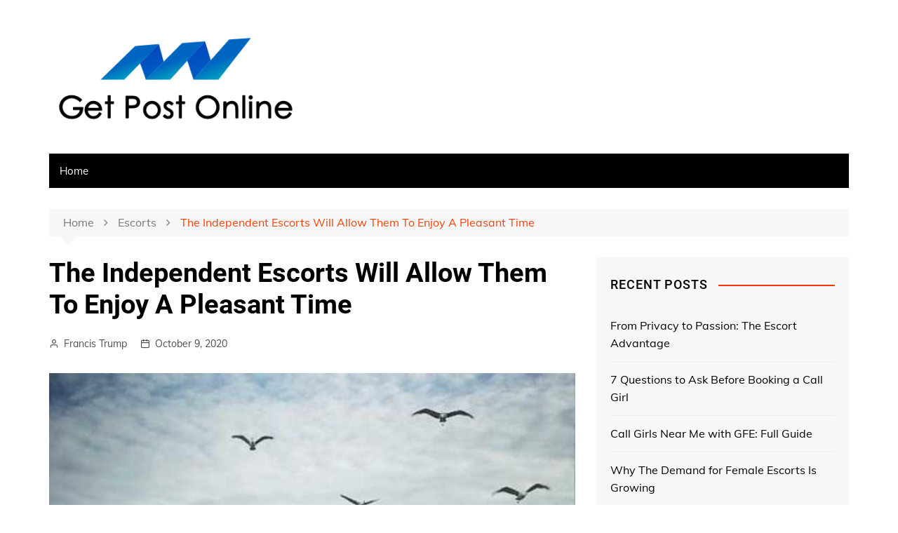

--- FILE ---
content_type: text/html;charset=UTF-8
request_url: https://www.getpostonline.com/escorts/canadapleasure.com.oct.09
body_size: 5666
content:
<!doctype html>
<html lang="en-US">
		 
	<head>
		<link rel="shortcut icon" href="/resources/img/getpostonlinecom/images/favicon.png" type="image/png">
		<title>CanadaPleasure - getpostonline.com</title>
		<meta charset="UTF-8">
<meta name="viewport" content="width=device-width, initial-scale=1">

<style type="text/css">
	img.wp-smiley,
	img.emoji {
		display: inline !important;
		border: none !important;
		box-shadow: none !important;
		height: 1em !important;
		width: 1em !important;
		margin: 0 .07em !important;
		vertical-align: -0.1em !important;
		background: none !important;
		padding: 0 !important;
	}
</style>
	
<style type="text/css">
	.epvc-eye {
		margin-right: 3px;
		width: 13px;
		display: inline-block;
		height: 13px;
		border: solid 1px #000;
		border-radius:  75% 15%;
		position: relative;
		transform: rotate(45deg);
	}
	.epvc-eye:before {
		content: '';
		display: block;
		position: absolute;
		width: 5px;
		height: 5px;
		border: solid 1px #000;
		border-radius: 50%;
		left: 3px;
		top: 3px;
	}
</style>

<link rel='stylesheet' id='wp-block-library-css' href='/resources/css/getpostonlinecom/css/style.min.css' type='text/css' media='all'>
<link rel='stylesheet' id='cream-magazine-style-css' href='/resources/css/getpostonlinecom/css/style.css' type='text/css' media='all'>
<link rel='stylesheet' id='cream-magazine-fonts-css' href='/resources/css/getpostonlinecom/css/css.css' type='text/css' media='all'>
<link rel='stylesheet' id='cream-magazine-main-css' href='/resources/css/getpostonlinecom/css/main.css' type='text/css' media='all'>

<script type='text/javascript' src='/resources/js/getpostonlinecom/js/jquery.js'></script>
<script type='text/javascript' src='/resources/js/getpostonlinecom/js/jquery-migrate.min.js'></script>

<style>
	.primary-navigation li.primarynav_search_icon {}

	#toTop {}

	button,
	input[type="button"],
	input[type="reset"],
	input[type="submit"],
	.primary-navigation > ul > li.home-btn,
	.cm_header_lay_three .primary-navigation > ul > li.home-btn,
	.news_ticker_wrap .ticker_head,
	#toTop,
	.section-title h2::after,
	.sidebar-widget-area .widget .widget-title h2::after,
	footer .widget .widget-title h2::after,
	#comments div#respond h3#reply-title::after,
	#comments h2.comments-title:after,
	ul.post-categories li a,
	.post_tags a,
	.owl-carousel .owl-nav button.owl-prev, 
	.owl-carousel .owl-nav button.owl-next,
	.cm_author_widget .author-detail-link a,
	.error_foot form input[type="submit"], 
	.widget_search form input[type="submit"],
	.header-search-container input[type="submit"],
	.widget_tag_cloud .tagcloud a:hover,
	.trending_widget_carousel .owl-dots button.owl-dot,
	footer .widget_calendar .calendar_wrap caption,
	.pagination .page-numbers.current,
	.post-navigation .nav-links .nav-previous a, 
	.post-navigation .nav-links .nav-next a,
	#comments form input[type="submit"],
	footer .widget_tag_cloud .tagcloud a,
	footer .widget.widget_search form input[type="submit"]:hover,
	.widget_product_search .woocommerce-product-search button[type="submit"],
	.woocommerce ul.products li.product .button,
	.woocommerce .woocommerce-pagination ul.page-numbers li span.current,
	.woocommerce .product div.summary .cart button.single_add_to_cart_button,
	.woocommerce .product div.woocommerce-tabs div.panel #reviews #review_form_wrapper .comment-form p.form-submit .submit,
	.woocommerce .product section.related > h2::after,
	.woocommerce .cart .button:hover, 
	.woocommerce .cart .button:focus, 
	.woocommerce .cart input.button:hover, 
	.woocommerce .cart input.button:focus, 
	.woocommerce #respond input#submit:hover, 
	.woocommerce #respond input#submit:focus, 
	.woocommerce button.button:hover, 
	.woocommerce button.button:focus, 
	.woocommerce input.button:hover, 
	.woocommerce input.button:focus,
	.woocommerce #respond input#submit.alt:hover, 
	.woocommerce a.button.alt:hover, 
	.woocommerce button.button.alt:hover, 
	.woocommerce input.button.alt:hover,
	.woocommerce a.remove:hover,
	.woocommerce-account .woocommerce-MyAccount-navigation ul li.is-active a,
	.woocommerce a.button:hover, 
	.woocommerce a.button:focus,
	.widget_product_tag_cloud .tagcloud a:hover, 
	.widget_product_tag_cloud .tagcloud a:focus,
	.woocommerce .widget_price_filter .price_slider_wrapper .ui-slider .ui-slider-handle,
	.error_page_top_portion {

		background-color: #FF3D00;
	}
		

	a:hover,
	.post_title h2 a:hover,
	.post_title h2 a:focus,
	.post_meta li a:hover,
	.post_meta li a:focus,
	ul.social-icons li a[href*=".com"]:hover::before,
	.ticker_carousel .owl-nav button.owl-prev i, 
	.ticker_carousel .owl-nav button.owl-next i,
	.news_ticker_wrap .ticker_items .item a:hover,
	.news_ticker_wrap .ticker_items .item a:focus,
	.cm_banner .post_title h2 a:hover,
	.cm_banner .post_meta li a:hover,
	.cm-post-widget-two .big-card .post-holder a:hover, 
	.cm-post-widget-two .big-card .post-holder a:focus,
	.cm-post-widget-two .small-card .post-holder a:hover, 
	.cm-post-widget-two .small-card .post-holder a:focus,
	.cm_middle_post_widget_one .post_title h2 a:hover, 
	.cm_middle_post_widget_one .post_meta li a:hover,
	.cm_middle_post_widget_three .post_thumb .post-holder a:hover,
	.cm_middle_post_widget_three .post_thumb .post-holder a:focus,
	.cm_middle_post_widget_six .middle_widget_six_carousel .item .card .card_content a:hover, 
	.cm_middle_post_widget_six .middle_widget_six_carousel .item .card .card_content a:focus,
	.cm_post_widget_twelve .card .post-holder a:hover, 
	.cm_post_widget_twelve .card .post-holder a:focus,
	.cm_post_widget_seven .card .card_content a:hover, 
	.cm_post_widget_seven .card .card_content a:focus,
	.copyright_section a:hover,
	.footer_nav ul li a:hover,
	.breadcrumb ul li:last-child span,
	.pagination .page-numbers:hover,
	#comments ol.comment-list li article footer.comment-meta .comment-metadata span.edit-link a:hover,
	#comments ol.comment-list li article .reply a:hover,
	.social-share ul li a:hover,
	ul.social-icons li a:hover,
	ul.social-icons li a:focus,
	.woocommerce ul.products li.product a:hover,
	.woocommerce ul.products li.product .price,
	.woocommerce .woocommerce-pagination ul.page-numbers li a.page-numbers:hover,
	.woocommerce div.product p.price, 
	.woocommerce div.product span.price,
	.video_section .video_details .post_title h2 a:hover,
	.primary-navigation.dark li a:hover {

		color: #FF3D00;
	}
	
	.ticker_carousel .owl-nav button.owl-prev, 
	.ticker_carousel .owl-nav button.owl-next,
	.error_foot form input[type="submit"], 
	.widget_search form input[type="submit"],
	.pagination .page-numbers:hover,
	#comments form input[type="submit"],
	.social-share ul li a:hover,
	.header-search-container form,
	.widget_product_search .woocommerce-product-search button[type="submit"],
	.woocommerce .woocommerce-pagination ul.page-numbers li span.current,
	.woocommerce .woocommerce-pagination ul.page-numbers li a.page-numbers:hover,
	.woocommerce a.remove:hover,
	.ticker_carousel .owl-nav button.owl-prev:hover, 
	.ticker_carousel .owl-nav button.owl-next:hover,
	footer .widget.widget_search form input[type="submit"]:hover,
	.trending_widget_carousel .owl-dots button.owl-dot,
	.the_content blockquote {

		border-color: #FF3D00;
	}
						header .mask {
		background-color: rgba(0,0,0,0.2);
	}
</style>

	</head>
			  
	
	<body class="post-template-default single single-post postid-233 single-format-standard wp-custom-logo">
				 
		<div class="page-wrapper">
	 
	
	
			<!-- header -->
			<header class="general-header">
	<div class="cm-container">
		<div class="logo-container">
			<div class="row">
				<div class="col-md-4 col-sm-12 col-xs-12">
					<div class="logo">
						<a href="/" class="custom-logo-link" rel="home">
							<img width="402" height="177" src="/resources/img/getpostonlinecom/images/logo.png" class="custom-logo" alt="" sizes="(max-width: 402px) 100vw, 402px">
						</a>        
					</div>
				</div>
			</div>
		</div>
					
		<nav class="main-navigation">
			<div id="main-nav" class="primary-navigation">
				<ul id="menu-main" class="">
					<li id="menu-item-55" class="menu-item menu-item-type-taxonomy menu-item-object-category menu-item-55">
						<a href="/">Home</a>
					</li>
					<!-- <li id="menu-item-55" class="menu-item menu-item-type-taxonomy menu-item-object-category menu-item-55" th:each="category:${homeCategories}" >
						<a th:href="@{${category.categoryUrl}}" th:text="${category.categoryName}"></a>
					</li> -->
				</ul>            
			</div>
		</nav>
	</div>
</header>

					 
			
			<!-- content -->
			<div id="content" class="site-content">
				<div class="cm-container">
					<div class="inner-page-wrapper">
						<div id="primary" class="content-area">
							<main id="main" class="site-main">
								<div class="cm_post_page_lay_wrap">

									<div class="breadcrumb">
										<nav role="navigation" aria-label="Breadcrumbs" class="breadcrumb-trail breadcrumbs" itemprop="breadcrumb">
											<ul class="trail-items" itemscope="">
												<meta name="numberOfItems" content="3">
												<meta name="itemListOrder" content="Ascending">
												<li itemprop="itemListElement" itemscope="" class="trail-item trail-begin">
													<a href="/" rel="home" itemprop="item">
														<span itemprop="name">Home</span>
													</a>
													<meta itemprop="position" content="1">
												</li>
												<li itemprop="itemListElement" itemscope="" class="trail-item">
													<a href="/escorts" itemprop="item">
														<span itemprop="name">Escorts</span>
													</a>
													<meta itemprop="position" content="2">
												</li>
												<li itemprop="itemListElement" itemscope="" class="trail-item trail-end">
													<a href="#" itemprop="item">
														<span itemprop="name">The Independent Escorts Will Allow Them To Enjoy A Pleasant Time</span>
													</a>
													<meta itemprop="position" content="3">
												</li>
											</ul>
										</nav>	        
									</div>
												

									<div class="row">
										<div class="single-container clearfix">
													
											<!-- content-main-left -->
											<div class="col-md-8 col-sm-12 col-xs-12 sticky_portion">
												<div class="content-entry clearfix">
													<article id="post-233" class="post-detail post-233 post type-post status-publish format-standard has-post-thumbnail hentry category-health">
														<div class="the_title">
															<h1>The Independent Escorts Will Allow Them To Enjoy A Pleasant Time</h1>
														</div>
														<div class="meta">
															<ul class="post_meta">
																<li class="post_author">
																	<span class="meta-icon">
																		<i class="feather icon-user"> </i>
																	</span> 
																	<a href="javascript:;">Francis Trump</a>				            
																</li>
																<li class="posted_date">
																	<span class="meta-icon">
																		<i class="feather icon-calendar"> </i>
																	</span> 
																	<a href="javascript:;" rel="bookmark">
																		<time class="entry-date published" datetime="2020-07-27T16:44:02+00:00">October 9, 2020</time>
																	</a>				           	
																</li>
															</ul>
														</div>
														<div class="post_thumb">
															<a href="/escorts/canadapleasure.com.oct.09">
																<img width="866" height="561" src="/images/20201009/uf2020100965170324.jpg" class="attachment-full size-full wp-post-image" alt="" sizes="(max-width: 866px) 100vw, 866px">				 	
															</a>
														</div>
														<div class="the_content">
															<p style="text-align: justify;"><p><br />
Sex is very important in a partnership; you can do it from one or from 2; you can also welcome a 3rd person to your sex-related encounter. With sex, you can eliminate stress and feel even more relaxed.<br />
On the web, you can find many solutions associated with pornography. Amongst those solutions <a href="https://www.canadapleasure.com/ottawaescorts"><ins><strong>Ottawa affordable escorts</strong></ins></a> are independent companions that permit them to delight in a pleasant time, and then they can execute their sexual fantasies.<br />
The companions are superior escorts that you can take to events, parties, as well as anywhere, as well as if you want, you can also make love. You can find a great deal of companions available websites on the web so you can discover your sexy babe.<br />
Do you wish to have the most effective companions directory site of gorgeous ladies? Simply look it up on the internet, and also you will certainly see all GFE sex categories. You will locate the ideal woman to invest a pleasant time as you such as.<br />
They are beautiful, skilled ladies, extremely smart and sexy looking. They can teach you many features of sex, and also at the same time, they are good companies nevertheless. They additionally have offered attractive videos, pictures, as well as motion pictures with the very best elite sex.<br />
Locate Your Favorite Escorts<br />
Besides, from a good company, you can have economical sex, so you can have a lot of pleasure. If you desire a fully grown and sexy female, you can discover mature companions, as well as they can educate you every little thing you learn about sex, as well as you can practice several positions.<br />
Currently, you have many alternatives so you can appreciate a firm and also be posted. You will be able to select the service that fits you finest for the day you employed him; you can select in between:<br />
- Outcall sex: This is where the escorts goes to the customer&#39;s area or home.<br />
- Incall sex: This is where the client goes to the place where the friend functions.<br />
In either situation, you will have an unique experience and also appreciate the very best experience of your life. You will certainly have the ability to exercise the postures that you have actually desired so much, and also without complicateds, you will have an excellent erotic sex service.<br />
With a companion, you will have a top quality service, you will certainly have a hot body, and also you can even find the brand-new companions. With a recognized companions firm, you will certainly have all the solutions in one area.<br />
The globe of porn is boosting everyday and also can move countless bucks each year. Although it is still frowned on for many individuals, many people look for this kind of video clip and hot images on the web. You ought to only search for a risk-free site that permits published you the very best hot sight without jeopardizing your computer system.<br />
Both men and women look for pornography for different reasons, depending on that they look for the categories and videos you intend to view. Amongst the classifications are women, men, interracial, orgies, threesomes, masturbation, anal sex.<br />
Grown-up sex is really wide; there are numerous categories to satisfy the public. That does not want to delight in a hot sex solution? That is why there are presently lots of websites that allow you to delight in the most effective companions services and also enjoy the very best pornography videos.<br />
When you are on your companions agency website, you just need to pick the young hot you like the most and hire their solutions. After that you will certainly prepare to appreciate the best experience of your life as well as realize your sexual fantasy.</p>
</p>
															<div class="mads-block"></div>	    
														</div>
													</article>
												</div>
											</div>



											<!-- content-main-right -->
											<div class="col-md-4 col-sm-12 col-xs-12 sticky_portion">
												<aside id="secondary" class="sidebar-widget-area">
													<!-- main-right-nav -->
													<div id="recent-posts-2" class="widget widget_recent_entries">		
    <div class="widget-title">
        <h2>Recent Posts</h2>
    </div>		
    <ul>
        <li>
            <a href="/escorts/ukescortslist.com.Oct.27">From Privacy to Passion: The Escort Advantage</a>
        </li>
        <li>
            <a href="/escorts/ukescortshub.com.Sep.24">7 Questions to Ask Before Booking a Call Girl</a>
        </li>
        <li>
            <a href="/escorts/indiaescortslist.com.Sep.24">Call Girls Near Me with GFE: Full Guide</a>
        </li>
        <li>
            <a href="/escorts/australiaescortslist.com.Sep.22">Why The Demand for Female Escorts Is Growing</a>
        </li>
        <li>
            <a href="/escorts/canadaescortslist.com.Aug.21">When Escorts Meet Celebrities: True Stories from Behind Closed Doors</a>
        </li>
        <li>
            <a href="/escorts/thailandescortspage.com.Apr.18">Navigating the World of Escort Websites: A Comprehensive Guide to Finding Your Perfect Companion</a>
        </li>
    </ul>
</div>

<div id="categories-2" class="widget widget_categories">
    <div class="widget-title">
        <h2>Categories</h2>
    </div>		
    <ul>
        <li class="cat-item cat-item-2">
            <a href="/ecommerce">E-Commerce</a>
        </li>
        <li class="cat-item cat-item-2">
            <a href="/seo">SEO</a>
        </li>
        <li class="cat-item cat-item-2">
            <a href="/escorts">Escorts</a>
        </li>
        <li class="cat-item cat-item-2">
            <a href="/adult">Adult</a>
        </li>
        <li class="cat-item cat-item-2">
            <a href="/voipphone">Voip Phone</a>
        </li>
        <li class="cat-item cat-item-2">
            <a href="/phonesex">Phone Sex</a>
        </li>
        <li class="cat-item cat-item-2">
            <a href="/finance">Finance</a>
        </li>
    </ul>
</div>
												</aside>
											</div>
										
										
										</div>
									</div>

								</div>
							</main>
						</div>
					</div>
				</div>
			</div>




			<!-- footer -->	  
            <footer class="footer">
    <div class="footer_inner">
        <div class="cm-container">
            <div class="copyright_section">
                <div class="row">
                    <div class="col-md-12 col-sm-6 col-xs-12">
                        <div class="copyrights">
                            <p style="margin: 0.2em auto;"></p>
                            <p>
                                <a href="/contact-us/">Contact us</a>
                            </p>
                        </div>
                    </div>
                </div>
            </div>
        </div>
    </div>
</footer>
				  
	
	
		</div>


		<script type='text/javascript' src='/resources/js/getpostonlinecom/js/bundle.min.js'></script>
		<script type='text/javascript' src='/resources/js/getpostonlinecom/js/comment-reply.min.js'></script>
		<script type='text/javascript' src='/resources/js/getpostonlinecom/js/wp-embed.min.js'></script>

	<script defer src="https://static.cloudflareinsights.com/beacon.min.js/vcd15cbe7772f49c399c6a5babf22c1241717689176015" integrity="sha512-ZpsOmlRQV6y907TI0dKBHq9Md29nnaEIPlkf84rnaERnq6zvWvPUqr2ft8M1aS28oN72PdrCzSjY4U6VaAw1EQ==" data-cf-beacon='{"version":"2024.11.0","token":"15f488f560be4965855545031571ff00","r":1,"server_timing":{"name":{"cfCacheStatus":true,"cfEdge":true,"cfExtPri":true,"cfL4":true,"cfOrigin":true,"cfSpeedBrain":true},"location_startswith":null}}' crossorigin="anonymous"></script>
</body>
</html>
    	